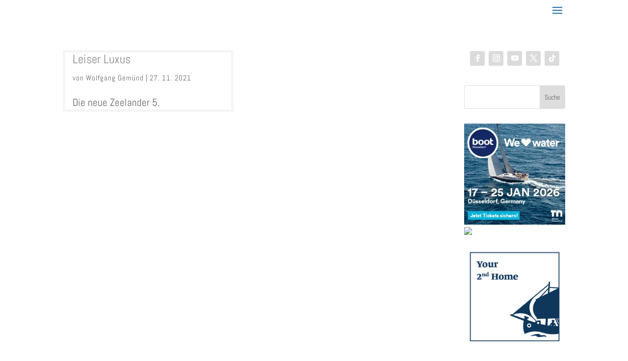

--- FILE ---
content_type: text/css
request_url: https://ocean7.at/wp-content/plugins/ubermenu/pro/assets/css/skins/aqua.css?ver=6.9
body_size: 1161
content:
/* UberMenu - Copyright 2011-2017, SevenSpark */
.ubermenu-skin-aqua {
  font-size: 12px;
  color: #888;
}
.ubermenu-skin-aqua .ubermenu-target {
  color: #555;
}
.ubermenu-skin-aqua .ubermenu-target-description {
  color: #aaa;
}
.ubermenu-skin-aqua.ubermenu-responsive-toggle {
  background: #03b28f;
  color: #eee;
  font-size: 12px;
  text-transform: uppercase;
  font-weight: bold;
}
.ubermenu-skin-aqua.ubermenu-responsive-toggle:hover {
  background: #00936c;
  color: #fff;
}
.ubermenu-skin-aqua {
  border: 1px solid #000;
  background-color: #03b28f;
  background: -webkit-gradient(linear, left top, left bottom, color-stop(50%, #03b28f), color-stop(50%, #03b28f), color-stop(50%, #00936c));
  background: -webkit-linear-gradient(top, #03b28f, #00936c);
  background: -moz-linear-gradient(top, #03b28f, #00936c);
  background: -ms-linear-gradient(top, #03b28f, #00936c);
  background: -o-linear-gradient(top, #03b28f, #00936c);
  -webkit-box-shadow: inset 1px 1px 0 0 rgba(255, 255, 255, 0.1);
  -moz-box-shadow: inset 1px 1px 0 0 rgba(255, 255, 255, 0.1);
  box-shadow: inset 1px 1px 0 0 rgba(255, 255, 255, 0.1);
}
.ubermenu-skin-aqua .ubermenu-item-level-0.ubermenu-current-menu-item > .ubermenu-target,
.ubermenu-skin-aqua .ubermenu-item-level-0.ubermenu-current-menu-parent > .ubermenu-target,
.ubermenu-skin-aqua .ubermenu-item-level-0.ubermenu-current-menu-ancestor > .ubermenu-target {
  color: #fff;
  background: #008767;
}
.ubermenu-skin-aqua .ubermenu-item.ubermenu-item-level-0 > .ubermenu-highlight {
  color: #4d90fe;
  background: transparent;
}
.ubermenu-skin-aqua.ubermenu-vertical .ubermenu-item-level-0 > .ubermenu-target {
  background-color: #03b28f;
  background: -webkit-gradient(linear, left top, left bottom, color-stop(50%, #03b28f), color-stop(50%, #03b28f), color-stop(50%, #00936c));
  background: -webkit-linear-gradient(top, #03b28f, #00936c);
  background: -moz-linear-gradient(top, #03b28f, #00936c);
  background: -ms-linear-gradient(top, #03b28f, #00936c);
  background: -o-linear-gradient(top, #03b28f, #00936c);
  -webkit-box-shadow: inset 1px 1px 0 0 rgba(255, 255, 255, 0.1);
  -moz-box-shadow: inset 1px 1px 0 0 rgba(255, 255, 255, 0.1);
  box-shadow: inset 1px 1px 0 0 rgba(255, 255, 255, 0.1);
}
.ubermenu-skin-aqua .ubermenu-item-level-0 > .ubermenu-target {
  font-weight: bold;
  color: #d9d9d9;
  text-transform: uppercase;
  border-left: 1px solid #000;
  -webkit-box-shadow: inset 1px 0 0 0 rgba(255, 255, 255, 0.1);
  -moz-box-shadow: inset 1px 0 0 0 rgba(255, 255, 255, 0.1);
  box-shadow: inset 1px 0 0 0 rgba(255, 255, 255, 0.1);
}
body:not(.rtl) .ubermenu-skin-aqua.ubermenu-horizontal .ubermenu-item-level-0:first-child > .ubermenu-target {
  box-shadow: none;
}
.ubermenu-skin-aqua .ubermenu-item-level-0:hover > .ubermenu-target,
.ubermenu-skin-aqua .ubermenu-item-level-0.ubermenu-active > .ubermenu-target {
  background: #008767;
  color: #fff;
}
.ubermenu-skin-aqua .ubermenu-item-level-0 > .ubermenu-submenu-type-stack > .ubermenu-item > .ubermenu-target {
  color: #d9d9d9;
}
.ubermenu-skin-aqua .ubermenu-item-level-0 > .ubermenu-submenu-type-stack > .ubermenu-item > .ubermenu-target:hover {
  color: #fff;
}
.ubermenu-skin-aqua .ubermenu-submenu.ubermenu-submenu-drop {
  background: #f9f9f9;
  border: 1px solid #e0e0e0;
}
.ubermenu-skin-aqua.ubermenu-horizontal .ubermenu-item-level-0 > .ubermenu-submenu-drop {
  border-top: none;
}
.ubermenu-skin-aqua .ubermenu-tab-content-panel {
  background: #f9f9f9;
}
.ubermenu-skin-aqua .ubermenu-submenu,
.ubermenu-skin-aqua .ubermenu-submenu .ubermenu-target {
  color: #888;
}
.ubermenu-skin-aqua .ubermenu-submenu .ubermenu-highlight {
  color: #4d90fe;
}
.ubermenu-skin-aqua .ubermenu-submenu .ubermenu-target:hover,
.ubermenu-skin-aqua .ubermenu-submenu .ubermenu-active > .ubermenu-target {
  color: #111;
}
.ubermenu-skin-aqua .ubermenu-submenu .ubermenu-target > .ubermenu-target-description {
  color: #aaa;
}
.ubermenu-skin-aqua .ubermenu-submenu .ubermenu-active > .ubermenu-target > .ubermenu-target-description {
  color: #666;
}
.ubermenu-skin-aqua .ubermenu-submenu .ubermenu-item-header > .ubermenu-target {
  font-weight: bold;
  color: #008767;
}
.ubermenu-skin-aqua .ubermenu-submenu .ubermenu-item-header.ubermenu-has-submenu-stack > .ubermenu-target {
  border-bottom: 1px solid #e9e9e9;
}
.ubermenu-skin-aqua .ubermenu-submenu .ubermenu-item-header > .ubermenu-target:hover {
  color: #222;
}
.ubermenu-skin-aqua .ubermenu-submenu .ubermenu-current-menu-item > .ubermenu-target {
  color: #222;
  background: transparent;
}
.ubermenu-nojs.ubermenu-skin-aqua .ubermenu-submenu .ubermenu-tabs .ubermenu-tab:hover > .ubermenu-target,
.ubermenu-skin-aqua .ubermenu-submenu .ubermenu-tab.ubermenu-active > .ubermenu-target {
  background: #eee;
  color: #111;
}
.ubermenu-skin-aqua .ubermenu-tabs-group,
.ubermenu-skin-aqua .ubermenu-tab > .ubermenu-target,
.ubermenu-skin-aqua .ubermenu-tab-content-panel {
  border-color: #eee;
}
.ubermenu-skin-aqua .ubermenu-submenu-drop {
  border-bottom-width: 3px;
}
.ubermenu-skin-aqua .ubermenu-item .ubermenu-submenu-drop {
  -webkit-box-sizing: content-box;
  /* Takes into account borders */
  -moz-box-sizing: content-box;
  /* Takes into account borders */
  -o-box-sizing: content-box;
  /* Takes into account borders */
  box-sizing: content-box;
  /* Takes into account borders */
}
.ubermenu-skin-aqua.ubermenu-horizontal .ubermenu-submenu-drop.ubermenu-submenu-align-left_edge_bar,
.ubermenu-skin-aqua.ubermenu-horizontal .ubermenu-submenu-drop.ubermenu-submenu-align-full_width {
  left: -1px;
  /* for borders */
}
.ubermenu-skin-aqua.ubermenu-horizontal .ubermenu-submenu-drop.ubermenu-submenu-align-right_edge_bar {
  right: -1px;
  /* for borders */
}
.ubermenu-skin-aqua.ubermenu-horizontal .ubermenu-submenu-drop.ubermenu-submenu-align-full_width.ubermenu-submenu-padded {
  width: calc(100% + 3px);
  /* because we use box-sizing:border-box */
}
.ubermenu-skin-aqua.ubermenu-vertical .ubermenu-item-level-0 > .ubermenu-submenu-drop,
.ubermenu-skin-aqua.ubermenu-nojs.ubermenu-vertical .ubermenu-item-level-0:hover > .ubermenu-submenu-drop,
.ubermenu-skin-aqua.ubermenu-vertical .ubermenu-item-level-0.ubermenu-active > .ubermenu-submenu-drop,
.ubermenu-skin-aqua.ubermenu-vertical .ubermenu-active .ubermenu-submenu.ubermenu-submenu-type-flyout .ubermenu-submenu-type-mega {
  top: -1px;
}
.ubermenu-skin-aqua.ubermenu-horizontal .ubermenu-item-level-0.ubermenu-active:after {
  content: '';
  border-bottom: 1px solid transparent;
  width: 100%;
  width: calc(100% + 1px);
  margin-bottom: -1px;
}
.ubermenu-skin-aqua.ubermenu-horizontal .ubermenu-item-level-0.ubermenu-active > .ubermenu-submenu-drop,
.ubermenu-skin-aqua.ubermenu-horizontal:not(.ubermenu-transition-shift) .ubermenu-item-level-0 > .ubermenu-submenu-drop {
  margin-top: 1px;
}
.ubermenu-skin-aqua.ubermenu-vertical:before {
  content: '';
  position: absolute;
  top: 0;
  right: -1px;
  height: 100%;
  border-right: 1px solid #000;
  z-index: 100;
  width: 0;
}
